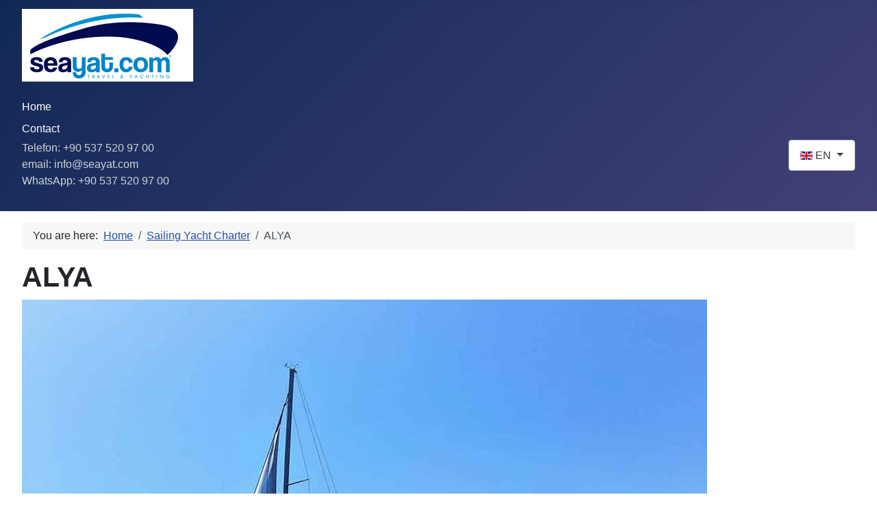

--- FILE ---
content_type: text/html; charset=utf-8
request_url: https://seayat.com/index.php/en/?view=article&id=15:alya&catid=2
body_size: 5558
content:
<!DOCTYPE html>
<html lang="en-gb" dir="ltr">
<head>
    <meta charset="utf-8">
	<meta name="robots" content="index, follow">
	<meta name="author" content="Tayfun">
	<meta name="viewport" content="width=device-width, initial-scale=1">
	<meta name="description" content="Аренда яхт
Аренда парусных яхт
Аренда яхт в Анталии
Аренда парусных яхт в Анталии
снять яхту 
снять парусную яхту в Анталии
Забронировать яхту в анталии
Заброни">
	<meta name="generator" content="Joomla! - Open Source Content Management">
	<title>ALYA</title>
	<link href="/media/system/images/joomla-favicon.svg" rel="icon" type="image/svg+xml">
	<link href="/media/system/images/favicon.ico" rel="alternate icon" type="image/vnd.microsoft.icon">
	<link href="/media/system/images/joomla-favicon-pinned.svg" rel="mask-icon" color="#000">

    <link href="/media/system/css/joomla-fontawesome.min.css?1e565f825dc1572b59ba993e0a4399a5" rel="lazy-stylesheet" /><noscript><link href="/media/system/css/joomla-fontawesome.min.css?1e565f825dc1572b59ba993e0a4399a5" rel="stylesheet" /></noscript>
	<link href="/media/templates/site/cassiopeia/css/global/colors_standard.min.css?1e565f825dc1572b59ba993e0a4399a5" rel="stylesheet" />
	<link href="/media/templates/site/cassiopeia/css/template.min.css?1e565f825dc1572b59ba993e0a4399a5" rel="stylesheet" />
	<link href="/media/mod_languages/css/template.min.css?1e565f825dc1572b59ba993e0a4399a5" rel="stylesheet" />
	<link href="/media/templates/site/cassiopeia/css/vendor/joomla-custom-elements/joomla-alert.min.css?0.2.0" rel="stylesheet" />
	<link href="https://cdn.jsdelivr.net/gh/fancyapps/fancybox@3.5.7/dist/jquery.fancybox.min.css" rel="stylesheet" />
	<link href="/plugins/content/jw_sig/jw_sig/tmpl/Classic/css/template.css?v=4.2" rel="stylesheet" />
	<style>:root {
		--hue: 214;
		--template-bg-light: #f0f4fb;
		--template-text-dark: #495057;
		--template-text-light: #ffffff;
		--template-link-color: var(--link-color);
		--template-special-color: #001B4C;
		
	}</style>
	<style>
  .rapid_contact .form-control { max-width: 95%; margin-bottom: 8px; }
  .rapid_contact .g-recaptcha { margin-bottom: 10px; max-width: 95%; }
</style>

    <script src="/media/vendor/jquery/js/jquery.min.js?3.7.1"></script>
	<script src="/media/legacy/js/jquery-noconflict.min.js?647005fc12b79b3ca2bb30c059899d5994e3e34d"></script>
	<script src="/media/mod_menu/js/menu-es5.min.js?1e565f825dc1572b59ba993e0a4399a5" nomodule defer></script>
	<script type="application/json" class="joomla-script-options new">{"bootstrap.dropdown":{".dropdown-toggle":{"flip":true,"boundary":"scrollParent","reference":"toggle","display":"dynamic","popperConfig":true}},"joomla.jtext":{"ERROR":"Error","MESSAGE":"Message","NOTICE":"Notice","WARNING":"Warning","JCLOSE":"Close","JOK":"OK","JOPEN":"Open"},"system.paths":{"root":"","rootFull":"https:\/\/seayat.com\/","base":"","baseFull":"https:\/\/seayat.com\/"},"csrf.token":"d40218e7095f8be4c3c59bf731c0a1cc"}</script>
	<script src="/media/system/js/core.min.js?ee06c8994b37d13d4ad21c573bbffeeb9465c0e2"></script>
	<script src="/media/templates/site/cassiopeia/js/template.min.js?1e565f825dc1572b59ba993e0a4399a5" defer></script>
	<script src="/media/vendor/bootstrap/js/bootstrap-es5.min.js?5.3.2" nomodule defer></script>
	<script src="/media/system/js/messages-es5.min.js?c29829fd2432533d05b15b771f86c6637708bd9d" nomodule defer></script>
	<script src="/media/vendor/bootstrap/js/dropdown.min.js?5.3.2" type="module"></script>
	<script src="/media/system/js/messages.min.js?7f7aa28ac8e8d42145850e8b45b3bc82ff9a6411" type="module"></script>
	<script src="https://cdn.jsdelivr.net/gh/fancyapps/fancybox@3.5.7/dist/jquery.fancybox.min.js"></script>
	<script type="application/ld+json">{"@context":"https:\/\/schema.org","@type":"BreadcrumbList","itemListElement":[{"@type":"ListItem","position":1,"item":{"@id":"https:\/\/seayat.com\/index.php\/en\/","name":"Home"}},{"@type":"ListItem","position":2,"item":{"@id":"https:\/\/seayat.com\/index.php\/en\/?view=category&amp;id=2","name":"Sailing Yacht Charter"}},{"@type":"ListItem","position":3,"item":{"name":"ALYA"}}]}</script>
	<script>
        (function($) {
            $(document).ready(function() {
                $.fancybox.defaults.i18n.en = {
                    CLOSE: 'Close',
                    NEXT: 'Next',
                    PREV: 'Previous',
                    ERROR: 'The requested content cannot be loaded.<br/>Please try again later.',
                    PLAY_START: 'Start slideshow',
                    PLAY_STOP: 'Pause slideshow',
                    FULL_SCREEN: 'Full screen',
                    THUMBS: 'Thumbnails',
                    DOWNLOAD: 'Download',
                    SHARE: 'Share',
                    ZOOM: 'Zoom'
                };
                $.fancybox.defaults.lang = 'en';
                $('a.fancybox-gallery').fancybox({
                    buttons: [
                        'slideShow',
                        'fullScreen',
                        'thumbs',
                        'share',
                        'download',
                        //'zoom',
                        'close'
                    ],
                    beforeShow: function(instance, current) {
                        if (current.type === 'image') {
                            var title = current.opts.$orig.attr('title');
                            current.opts.caption = (title.length ? '<b class="fancyboxCounter">Image ' + (current.index + 1) + ' of ' + instance.group.length + '</b>' + ' | ' + title : '');
                        }
                    }
                });
            });
        })(jQuery);
    </script>
	<script>
  function rp_checkCaptcha(form_id) {
    result = true;
    if (document.getElementById(form_id+"_hasCaptcha")) {
      if ((grecaptcha) && (jQuery(".g-recaptcha").length == 1)) { // We only know how to deal with Google ReCaptcha, and only one of it in JS
        if (grecaptcha.getResponse().length == 0) {
          alert("Please complete the captcha");
          result = false;
        }
      }
    }
    return result;
  }
</script>

</head>

<body class="site com_content wrapper-fluid view-article no-layout no-task itemid-114 has-sidebar-right">
    <header class="header container-header full-width">

        
        
                    <div class="grid-child">
                <div class="navbar-brand">
                    <a class="brand-logo" href="/">
                        <img loading="eager" decoding="async" src="https://seayat.com/images/Logo/1_seayat_250x106.png" alt="seayat.com" width="250" height="106">                    </a>
                                    </div>
            </div>
        
                    <div class="grid-child container-nav">
                                    <ul class="mod-menu mod-list nav ">
<li class="nav-item item-114 default current active"><a href="/index.php/en/" aria-current="location">Home</a></li><li class="nav-item item-121"><a href="/index.php/en/contact.html" >Contact</a></li></ul>

<div id="mod-custom126" class="mod-custom custom">
    <p style="text-align: left;"><span style="color: #ced4d9;">Telefon: +90 537 520 97 00</span><br /><span style="color: #ced4d9;">email: info@seayat.com</span><br /><span style="color: #ced4d9;">WhatsApp: +90 537 520 97 00</span></p></div>
<div class="mod-languages">
    <p class="visually-hidden" id="language_picker_des_114">Select your language</p>


        <div class="mod-languages__select btn-group">
                                                                                                <button id="language_btn_114" type="button" data-bs-toggle="dropdown" class="btn btn-secondary dropdown-toggle" aria-haspopup="listbox" aria-labelledby="language_picker_des_114 language_btn_114" aria-expanded="false">
                                            <img src="/media/mod_languages/images/en_gb.gif" alt="English (United Kingdom)">                                        EN                </button>
                            <ul aria-labelledby="language_picker_des_114" class="lang-block dropdown-menu">

                                                <li>
                    <a aria-label="Русский (Россия)" href="/index.php/ru/">
                                                    <img src="/media/mod_languages/images/ru_ru.gif" alt="Русский (Россия)">                                                RU                    </a>
                </li>
                                                            <li>
                    <a aria-label="Turkish (Turkey)" href="/index.php/tr/">
                                                    <img src="/media/mod_languages/images/tr_tr.gif" alt="Turkish (Turkey)">                                                TR                    </a>
                </li>
                                                            <li>
                    <a aria-label="Deutsch (Deutschland)" href="/index.php/de/">
                                                    <img src="/media/mod_languages/images/de_de.gif" alt="Deutsch (Deutschland)">                                                DE                    </a>
                </li>
                                                                            <li class="lang-active">
                    <a aria-current="true" aria-label="English (United Kingdom)" href="https://seayat.com/index.php/en/?view=article&id=15:alya&catid=2">
                                                    <img src="/media/mod_languages/images/en_gb.gif" alt="English (United Kingdom)">                                                EN                    </a>
                </li>
                            </ul>
    </div>

</div>

                                            </div>
            </header>

    <div class="site-grid">
        
        
        
        
        <div class="grid-child container-component">
            <nav class="mod-breadcrumbs__wrapper" aria-label="Breadcrumbs">
    <ol class="mod-breadcrumbs breadcrumb px-3 py-2">
                    <li class="mod-breadcrumbs__here float-start">
                You are here: &#160;
            </li>
        
        <li class="mod-breadcrumbs__item breadcrumb-item"><a href="/index.php/en/" class="pathway"><span>Home</span></a></li><li class="mod-breadcrumbs__item breadcrumb-item"><a href="/index.php/en/?view=category&amp;id=2" class="pathway"><span>Sailing Yacht Charter</span></a></li><li class="mod-breadcrumbs__item breadcrumb-item active"><span>ALYA</span></li>    </ol>
    </nav>

            
            <div id="system-message-container" aria-live="polite"></div>

            <main>
            <div class="com-content-article item-page" itemscope itemtype="https://schema.org/Article">
    <meta itemprop="inLanguage" content="en-GB">
    
    
        <div class="page-header">
        <h1 itemprop="headline">
            ALYA        </h1>
                            </div>
        
        
    
    
        
                                                <div itemprop="articleBody" class="com-content-article__body">
        
<p><img src="/images/20220415_132207-002_w.jpg" alt="ALYA1" width="1000" height="667" loading="lazy" /></p>
<p><strong>Max 8 Pers.| 12,5 m | Bavaria 40 Cruiser</strong></p>
<hr />
<p><code><b>

<!-- JoomlaWorks "Simple Image Gallery" Plugin (v4.2) starts here -->

<ul id="sigFreeId49b1e911ed" class="sigFreeContainer sigFreeClassic">
        <li class="sigFreeThumb">
        <a href="/images/Yatlar/ALYA/20220415_132207-002_w.jpg" class="sigFreeLink fancybox-gallery" style="width:180px;height:120px;" title="You are viewing the image with filename 20220415_132207-002_w.jpg" data-thumb="/cache/jw_sig/jw_sig_cache_49b1e911ed_20220415_132207-002_w.jpg" target="_blank" data-fancybox="gallery49b1e911ed">
            <img class="sigFreeImg" src="/plugins/content/jw_sig/jw_sig/includes/images/transparent.gif" alt="Click to enlarge image 20220415_132207-002_w.jpg" title="Click to enlarge image 20220415_132207-002_w.jpg" style="width:180px;height:120px;background-image:url('/cache/jw_sig/jw_sig_cache_49b1e911ed_20220415_132207-002_w.jpg');" />
        </a>
    </li>
        <li class="sigFreeThumb">
        <a href="/images/Yatlar/ALYA/WhatsApp%20Image%202022-07-07%20at%2010.00.41.jpeg" class="sigFreeLink fancybox-gallery" style="width:180px;height:120px;" title="You are viewing the image with filename WhatsApp Image 2022-07-07 at 10.00.41.jpeg" data-thumb="/cache/jw_sig/jw_sig_cache_49b1e911ed_whatsapp_image_2022-07-07_at_10.00.41.jpg" target="_blank" data-fancybox="gallery49b1e911ed">
            <img class="sigFreeImg" src="/plugins/content/jw_sig/jw_sig/includes/images/transparent.gif" alt="Click to enlarge image WhatsApp Image 2022-07-07 at 10.00.41.jpeg" title="Click to enlarge image WhatsApp Image 2022-07-07 at 10.00.41.jpeg" style="width:180px;height:120px;background-image:url('/cache/jw_sig/jw_sig_cache_49b1e911ed_whatsapp_image_2022-07-07_at_10.00.41.jpg');" />
        </a>
    </li>
        <li class="sigFreeThumb">
        <a href="/images/Yatlar/ALYA/WhatsApp%20Image%202022-07-07%20at%2010.00.42%201.jpeg" class="sigFreeLink fancybox-gallery" style="width:180px;height:120px;" title="You are viewing the image with filename WhatsApp Image 2022-07-07 at 10.00.42 1.jpeg" data-thumb="/cache/jw_sig/jw_sig_cache_49b1e911ed_whatsapp_image_2022-07-07_at_10.00.42_1.jpg" target="_blank" data-fancybox="gallery49b1e911ed">
            <img class="sigFreeImg" src="/plugins/content/jw_sig/jw_sig/includes/images/transparent.gif" alt="Click to enlarge image WhatsApp Image 2022-07-07 at 10.00.42 1.jpeg" title="Click to enlarge image WhatsApp Image 2022-07-07 at 10.00.42 1.jpeg" style="width:180px;height:120px;background-image:url('/cache/jw_sig/jw_sig_cache_49b1e911ed_whatsapp_image_2022-07-07_at_10.00.42_1.jpg');" />
        </a>
    </li>
        <li class="sigFreeThumb">
        <a href="/images/Yatlar/ALYA/WhatsApp%20Image%202022-07-07%20at%2010.00.42.jpeg" class="sigFreeLink fancybox-gallery" style="width:180px;height:120px;" title="You are viewing the image with filename WhatsApp Image 2022-07-07 at 10.00.42.jpeg" data-thumb="/cache/jw_sig/jw_sig_cache_49b1e911ed_whatsapp_image_2022-07-07_at_10.00.42.jpg" target="_blank" data-fancybox="gallery49b1e911ed">
            <img class="sigFreeImg" src="/plugins/content/jw_sig/jw_sig/includes/images/transparent.gif" alt="Click to enlarge image WhatsApp Image 2022-07-07 at 10.00.42.jpeg" title="Click to enlarge image WhatsApp Image 2022-07-07 at 10.00.42.jpeg" style="width:180px;height:120px;background-image:url('/cache/jw_sig/jw_sig_cache_49b1e911ed_whatsapp_image_2022-07-07_at_10.00.42.jpg');" />
        </a>
    </li>
        <li class="sigFreeThumb">
        <a href="/images/Yatlar/ALYA/WhatsApp%20Image%202022-07-07%20at%2010.00.43%201.jpeg" class="sigFreeLink fancybox-gallery" style="width:180px;height:120px;" title="You are viewing the image with filename WhatsApp Image 2022-07-07 at 10.00.43 1.jpeg" data-thumb="/cache/jw_sig/jw_sig_cache_49b1e911ed_whatsapp_image_2022-07-07_at_10.00.43_1.jpg" target="_blank" data-fancybox="gallery49b1e911ed">
            <img class="sigFreeImg" src="/plugins/content/jw_sig/jw_sig/includes/images/transparent.gif" alt="Click to enlarge image WhatsApp Image 2022-07-07 at 10.00.43 1.jpeg" title="Click to enlarge image WhatsApp Image 2022-07-07 at 10.00.43 1.jpeg" style="width:180px;height:120px;background-image:url('/cache/jw_sig/jw_sig_cache_49b1e911ed_whatsapp_image_2022-07-07_at_10.00.43_1.jpg');" />
        </a>
    </li>
        <li class="sigFreeThumb">
        <a href="/images/Yatlar/ALYA/WhatsApp%20Image%202022-07-07%20at%2010.00.43%202.jpeg" class="sigFreeLink fancybox-gallery" style="width:180px;height:120px;" title="You are viewing the image with filename WhatsApp Image 2022-07-07 at 10.00.43 2.jpeg" data-thumb="/cache/jw_sig/jw_sig_cache_49b1e911ed_whatsapp_image_2022-07-07_at_10.00.43_2.jpg" target="_blank" data-fancybox="gallery49b1e911ed">
            <img class="sigFreeImg" src="/plugins/content/jw_sig/jw_sig/includes/images/transparent.gif" alt="Click to enlarge image WhatsApp Image 2022-07-07 at 10.00.43 2.jpeg" title="Click to enlarge image WhatsApp Image 2022-07-07 at 10.00.43 2.jpeg" style="width:180px;height:120px;background-image:url('/cache/jw_sig/jw_sig_cache_49b1e911ed_whatsapp_image_2022-07-07_at_10.00.43_2.jpg');" />
        </a>
    </li>
        <li class="sigFreeThumb">
        <a href="/images/Yatlar/ALYA/WhatsApp%20Image%202022-07-07%20at%2010.00.44%201.jpeg" class="sigFreeLink fancybox-gallery" style="width:180px;height:120px;" title="You are viewing the image with filename WhatsApp Image 2022-07-07 at 10.00.44 1.jpeg" data-thumb="/cache/jw_sig/jw_sig_cache_49b1e911ed_whatsapp_image_2022-07-07_at_10.00.44_1.jpg" target="_blank" data-fancybox="gallery49b1e911ed">
            <img class="sigFreeImg" src="/plugins/content/jw_sig/jw_sig/includes/images/transparent.gif" alt="Click to enlarge image WhatsApp Image 2022-07-07 at 10.00.44 1.jpeg" title="Click to enlarge image WhatsApp Image 2022-07-07 at 10.00.44 1.jpeg" style="width:180px;height:120px;background-image:url('/cache/jw_sig/jw_sig_cache_49b1e911ed_whatsapp_image_2022-07-07_at_10.00.44_1.jpg');" />
        </a>
    </li>
        <li class="sigFreeThumb">
        <a href="/images/Yatlar/ALYA/WhatsApp%20Image%202022-07-07%20at%2010.00.44.jpeg" class="sigFreeLink fancybox-gallery" style="width:180px;height:120px;" title="You are viewing the image with filename WhatsApp Image 2022-07-07 at 10.00.44.jpeg" data-thumb="/cache/jw_sig/jw_sig_cache_49b1e911ed_whatsapp_image_2022-07-07_at_10.00.44.jpg" target="_blank" data-fancybox="gallery49b1e911ed">
            <img class="sigFreeImg" src="/plugins/content/jw_sig/jw_sig/includes/images/transparent.gif" alt="Click to enlarge image WhatsApp Image 2022-07-07 at 10.00.44.jpeg" title="Click to enlarge image WhatsApp Image 2022-07-07 at 10.00.44.jpeg" style="width:180px;height:120px;background-image:url('/cache/jw_sig/jw_sig_cache_49b1e911ed_whatsapp_image_2022-07-07_at_10.00.44.jpg');" />
        </a>
    </li>
        <li class="sigFreeThumb">
        <a href="/images/Yatlar/ALYA/WhatsApp%20Image%202022-07-07%20at%2010.01.25%201.jpeg" class="sigFreeLink fancybox-gallery" style="width:180px;height:120px;" title="You are viewing the image with filename WhatsApp Image 2022-07-07 at 10.01.25 1.jpeg" data-thumb="/cache/jw_sig/jw_sig_cache_49b1e911ed_whatsapp_image_2022-07-07_at_10.01.25_1.jpg" target="_blank" data-fancybox="gallery49b1e911ed">
            <img class="sigFreeImg" src="/plugins/content/jw_sig/jw_sig/includes/images/transparent.gif" alt="Click to enlarge image WhatsApp Image 2022-07-07 at 10.01.25 1.jpeg" title="Click to enlarge image WhatsApp Image 2022-07-07 at 10.01.25 1.jpeg" style="width:180px;height:120px;background-image:url('/cache/jw_sig/jw_sig_cache_49b1e911ed_whatsapp_image_2022-07-07_at_10.01.25_1.jpg');" />
        </a>
    </li>
        <li class="sigFreeClear">&nbsp;</li>
</ul>


<!-- JoomlaWorks "Simple Image Gallery" Plugin (v4.2) ends here -->

</b></code></p>
<hr />
<p> </p>    </div>

                                        
                                        </div>

            </main>
            
        </div>

                <div class="grid-child container-sidebar-right">
            <div class="sidebar-right card ">
            <h3 class="card-header ">Daily Yacht Tour</h3>        <div class="card-body">
                
<div id="mod-custom125" class="mod-custom custom">
    <p><img src="/images/Yatlar/KAIRO/kairo_06_sailing_yacht_daily_tour.jpg" width="1000" height="667" loading="lazy" data-path="local-images:/Yatlar/KAIRO/kairo_06_sailing_yacht_daily_tour.jpg" /></p>
<p style="text-align: right;">Klasik Tour 10:00 - 15:00</p>
<p style="text-align: right;">Sunset Tour: 16:00 - 20:00</p>
<p style="text-align: right;"><span style="color: #e03e2d;"><strong>p.Person <span style="font-size: 24px;">178€</span></strong></span></p>
<p style="text-align: right;"><span style="color: #7e8c8d;">Including Captain, food and drinks</span></p></div>
    </div>
</div>
<div class="sidebar-right card ">
            <h3 class="card-header ">A day on a sailboat!</h3>        <div class="card-body">
                
<div id="mod-custom112" class="mod-custom custom">
    <p>- Classic trips from Antalya 10:00 - 15:00<br />- Sailing lessons<br />- Sunset tour: 16:00 - 20:00<br />- Birthday party<br />- Fish Tours</p>
<hr />
<p style="text-align: justify;">Escape into a world of surprises in an exciting, luxurious and stylish yacht. A sailing trip with a skipper requires no sailing experience, so just relax and enjoy your sailing cruise, while we take care of route planning, on-board safety and your comfort.</p></div>
    </div>
</div>

        </div>
        
        
            </div>

        <footer class="container-footer footer full-width">
        <div class="grid-child">
            <div class="rapid_contact "><form  id="rp_441662" method="post" onSubmit="return rp_checkCaptcha('rp_441662');">
<div class="rapid_contact intro_text "></div>
<div class="rapid_contact_form" id="rapid_contact_form_rp_441662"><div class="input-group"><input class="rapid_contact form-control inputbox " type="email" name="rp_email" id="rp_441662_email" size="100" value=""  placeholder="email@yours.com"/></div><div class="input-group"><input class="rapid_contact form-control inputbox " type="text" name="rp_subject" id="rp_441662_subject" size="100" value=""  placeholder="Subject"/></div><div class="input-group"><textarea class="rapid_contact form-control textarea " name="rp_message" id="rp_441662_message" cols="100" rows="4"  placeholder="Your Message"></textarea></div><div class="input-group"></div><div class="input-group"><input class="rapid_contact button btn btn-primary " type="submit" value="Send Message"/></div></div></form></div>
        </div>
    </footer>
    
    
    
</body>
</html>
